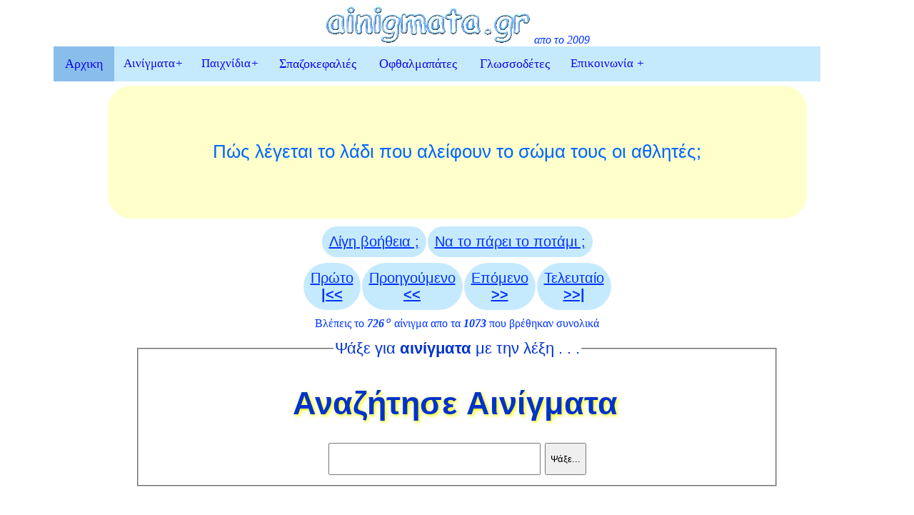

--- FILE ---
content_type: text/html; charset=UTF-8
request_url: https://www.ainigmata.gr/ainigmata.php?pageNum_ainigmata=725&totalRows_ainigmata=1073&ainigma=
body_size: 5049
content:
<!DOCTYPE html><html>
<head><!-- Google tag (gtag.js) -->
<script async src="https://www.googletagmanager.com/gtag/js?id=G-JWZ3CPDYHK"></script>
<script>
  window.dataLayer = window.dataLayer || [];
  function gtag(){dataLayer.push(arguments);}
  gtag('js', new Date());

  gtag('config', 'G-JWZ3CPDYHK');
</script>
<script async src="https://pagead2.googlesyndication.com/pagead/js/adsbygoogle.js?client=ca-pub-9940233665531260"
     crossorigin="anonymous"></script>
<link rel="apple-touch-icon" sizes="180x180" href="/apple-touch-icon.png">
<link rel="icon" type="image/png" sizes="32x32" href="/favicon-32x32.png">
<link rel="icon" type="image/png" sizes="16x16" href="/favicon-16x16.png">
<link rel="manifest" href="/site.webmanifest">
<style>
@charset "utf-8";
.sr-only {
  position: absolute;
  width: 1px;
  height: 1px;
  padding: 0;
  margin: -1px;
  overflow: hidden;
  clip: rect(0, 0, 0, 0);
  white-space: nowrap;
  border: 0;
}
.container {display: flex;flex-direction: row;}
.left-div {width: 100%;padding: 2px;}
.right-div {width: 100%;padding: 2px;}	
.topnav {width: 95%;}
body {margin-top: -15px;}
h1 {display:inline-block;vertical-align: middle;}
#image_spazo{display:inline-block;vertical-align: middle;}
.menuboxr:hover {background-color: #D1EFF8;}
*{box-sizing: border-box;}
#mfakos:hover{ -ms-transform: rotate(18deg); /* IE 9 */
    -webkit-transform: rotate(18deg); /* Safari 3-8 */
    transform: rotate(18deg);}
	#tabletsa{width:87%;}
	h1 {text-shadow: 2px 2px 5px yellow;}
	h2 {text-shadow: 2px 2px 5px yellow;}
	#show_answer{visibility: hidden;}
	#divL,#divR {width: 301px;height: 251px;}
	#if1 {width: 800px;height: 550px;}
.sendemail {
	font-family: Verdana, Geneva, sans-serif;
	font-size: 16px;
	color: #06C;
	font-weight: bold;
}
.basic {
	font-family: Verdana, Geneva, sans-serif;
	font-size: 1.4em;
	color: #03C;
	background-color: #FFF;
	margin: 0px;
	border:0;
	font-display: swap;
}
.basic2 {
	font-size: 1.2em;
	color: #03C;
	background-color: #FFF;
	margin: 0px;
	border:0;
    font-display: swap;
	}
.ainigma {
	font-family: Verdana, Geneva, sans-serif;
	font-size: 26px;
	font-style: normal;
	color: #06F;
	background-color: #FFC;
	-webkit-border-radius: 33px;
	-moz-border-radius: 33px;
	border-radius: 33px;
	font-display: swap;
	line-height: 1.6;
}
.ainigmaa {
	font-family: Verdana, Geneva, sans-serif;
	font-size: 26px;
	font-style: normal;
	color: #06F;
	background-color: #FFC;
	-webkit-border-radius: 33px;
	-moz-border-radius: 33px;
	border-radius: 33px;
font-display: swap;line-height: 1.6;}
.ainigma-pico {
	font-family: Verdana, Geneva, sans-serif;
	font-size: 12px;
	font-style: normal;
	color: #F00;font-display: swap;
}
.answer {
	font-size: 24px;
	background-image: url(images/bird_think.gif);
	color: #FFF;
	background-repeat: no-repeat;
	background-position: center;
    font-display: swap;}
.answer_happy {
	background-image: url(images/bird_happy.gif);
	color: #FFF;
	background-repeat: no-repeat;
	background-position: center;	
    font-display: swap;}
.answer_tsa {
	color: #03F;
	font-size: 24px;
	font-family: Verdana, Geneva, sans-serif;
	font-style: italic;
	background-image: url(images/bird.gif);
	text-decoration: blink;
	background-repeat: no-repeat;
	background-position: center;
    font-display: swap;}
.tsa {
	font-size: 22px;
	color: #140672;
	visibility: unvisible;
	font-weight: bold;
    font-display: swap;
	}
.tsatsa {
	position: relative;
	top: -20px;
}
.apaki {
	font-family: Verdana, Geneva, sans-serif;
	font-size: 14px;
	font-style: italic;
	color: #06F;
	font-weight: normal;
}
.apaki_answer {
	font-family: Verdana, Geneva, sans-serif;
	font-size: 14px;
	font-style: normal;
	color: #0CF;
	text-decoration: blink;
	visibility: unvisible;
}
.menutsa {
	font-size: 19px;
	color: #06F;
	background-color: #C6EAFD;
	font-family: "Times New Roman", Times, serif;
	border-top-style: dotted;font-display: swap;
	 }
.menutsa2 {
	font-size: 20px;
	color: #06F;
	background-color: #C6EAFD;
	font-family: Verdana, Geneva, sans-serif;
	-webkit-border-radius: 33px;
	-moz-border-radius: 33px;
	border-radius: 33px;
	margin: 6px;
	padding: 10px;
	height: 42px;font-display: swap;
	cursor: pointer; 
}
.menutsa_apalo {
	font-size: 16px;
	color: #03F;
	background-color: #FFF;
	font-family: Verdana, Geneva, sans-serif;
	-webkit-border-radius: 33px;
	-moz-border-radius: 33px;
	border-radius: 33px;
	margin: 3px;
	padding: 2px;
	font-weight: bold;font-display: swap;
}
.apaki_title {
	font-family: Verdana, Geneva, sans-serif;
	font-size: 16px;
	font-style: normal;
	color: #03F;
	font-weight: normal;
}
.glossodeths {
	font-family: Verdana, Geneva, sans-serif;
	font-size: 26px;
	font-style: normal;
	color: #03C;
	-webkit-border-radius: 33px;
    -moz-border-radius: 33px;
    border-radius: 33px;font-display: swap;
}
.visitorsonline {
	font-family: Verdana, Geneva, sans-serif;
	font-size: 12px;
	font-style: normal;
	color: #03C;
}
.tries {
	font-family: Verdana, Geneva, sans-serif;
	font-size: 16px;
	color: #30C;
	width: 130px;
	font-weight: normal;
}
.score {
	font-family: Verdana, Geneva, sans-serif;
	font-size: 24px;
	font-weight: bolder;
	color: #F00;
	border: 2px double #FF0;
	float: right;
}
.footer {
	font-family: Verdana, Geneva, sans-serif;
	font-size: 14px;
	font-style: italic;
	color: #06F;
	font-weight: normal;
}
.kremalaword {
	font-family: Verdana, Geneva, sans-serif;
	font-size: 32px;
	color: #C00;
	background-color: #FFF;
	font-weight: bold;
}
.ainigmakremalas {
	font-family: Verdana, Geneva, sans-serif;
	font-size: 20px;
	font-style: oblique;
	color: #06F;
	background-color: #FFC;
}
.grammata a {
	font-family: Verdana, Geneva, sans-serif;
	font-size: 30px;
	color: #03C;
	font-weight: bold;
	text-decoration: none;
}
#div1, #div2,#div-banner {
	font-size: 16px;
	color: #03F;
	font-family: Verdana, Geneva, sans-serif;
	-webkit-border-radius: 33px;
	-moz-border-radius: 33px;
	border-radius: 33px;
	margin: 16px;
	padding: 3px;
	font-weight: bold;
	display: inline-block;
}
#div2{background-color: #C6EAFD;}
#div1{background-color: #FCFCBF;border:2px dotted #1C0AF3}
#div-banner{padding: 13px;font-size: 22px;background-color: #FCFCBF;border:14px dotted #1C0AF3;height: 133px}
#br-menu{display:none;}
button.icon{background: none;border: none;font-size: 30px;cursor: pointer;color: navy;}
hr{border:2px dotted #1C0AF3}
/* Add a black background color to the top navigation */
 .topnav {
 background-color: #c6eafd;
 overflow: hidden;
 font-size: 18px;
}
/* Style the links inside the navigation bar */
.topnav a {
  float: left;
  display: block;
  color: #1009E7;
  text-align: center;
  padding: 14px 16px;
  text-decoration: none;
  font-size: 18px;
}
/* Add an active class to highlight the current page */
.active {
  background-color: #89BEEB;
  color: white;
}
/* Hide the link that should open and close the topnav on small screens */
.topnav .icon {
 display: none;
}

/* Dropdown container - needed to position the dropdown content */
.dropdown {
  float: left;
  overflow: hidden;
}

/* Style the dropdown button to fit inside the topnav */
.dropdown .dropbtn {
  font-size: 17px; 
  border: none;
  outline: none;
  color: #1009E7;
  padding: 14px 13px;
  background-color: inherit;
  font-family: inherit;
  margin: 0;
}

/* Style the dropdown content (hidden by default) */
.dropdown-content {
  display: none;
  position: absolute;
  background-color: #f9f9f9;
  min-width: 160px;
  box-shadow: 0px 8px 16px 0px rgba(0,0,0,0.2);
  z-index: 1;
}

/* Style the links inside the dropdown */
.dropdown-content a {
  float: none;
  color: #1009E7;
  padding: 12px 16px;
  text-decoration: none;
  display: block;
  text-align: left;
}
/* Add a dark background on topnav links and the dropdown button on hover */
.topnav a:hover, .dropdown:hover .dropbtn {
  background-color: #5BB0F8;
  color: brown;
}
/* Add a grey background to dropdown links on hover */
.dropdown-content a:hover {
  background-color: #ADCEDE;
  color: #1009E7;
}
/* Show the dropdown menu when the user moves the mouse over the dropdown button */
.dropdown:hover .dropdown-content {
  display: block;
}
/* When the screen is less than 600 pixels wide, hide all links, except for the first one ("Home"). Show the link that contains should open and close the topnav (.icon) */
@media only screen and (max-width: 768px) {
.container {flex-direction: column;}
.left-div {order: 1;}
.right-div {order: 2;}
.dropdown .dropbtn {font-size: 1.6em; }
.topnav a:not(:first-child), .dropdown .dropbtn { display: none; }
.topnav button.icon {float: right;display: block;}
.dropdown-content a {font-size:1.6em;}
.topnav a {font-size: 1.6em;}
/* The "responsive" class is added to the topnav with JavaScript when the user clicks on the icon. This class makes the topnav look good on small screens (display the links vertically instead of horizontally) */
#if1 {width:auto;height:auto;}
#br-menu{display: block;}
#tabletsa{width:99%;}
#div-desk{visibility: hidden;height: 10px;}  
.menutsa2 {	font-size: 16px;margin:2px;	padding:2px;}
.footer {font-size: 1.3em;width:auto;}
.kremalaword {font-size: 34px;}
.grammata {font-size: 32px;}
#kremasmenos {width: 70%;height: auto;}
.ainigmaa {font-size: 1.6em;}
.ainigma {font-size: 1.6em;}
.basic{font-size:1.3em;}
.basic2 {font-size: 1.2em;}
#iimage {max-width:100%;height:auto;}
#logo {width:200px; height:auto;}
#div1, #div2,h1 {font-size: 24px;}
.topnav.responsive {position: relative;}
.topnav.responsive button.icon {
	
  
  position: absolute;
  right: 0;
  top: 0;}
  .topnav.responsive a {
    float: none;
    display: block;
    text-align: left;
}
  .topnav.responsive .dropdown {float: none;}
  .topnav.responsive .dropdown-content {position: relative;}
  .topnav.responsive .dropdown .dropbtn {
    display: block;
    width: 100%;
    text-align: left;
  }
}
@media only screen and (max-width: 320px) {
	#div-desk{visibility: hidden;height: 10px;} 
	#tabletsa{width:99%;}
	#tableatsa{width:95%;}
	#logo {width:60%; height:auto;}
	#kremasmenos {width: 65%;height: auto;}
    .ainigmaa {font-size: 1.4em;}
    .ainigma {font-size: 1.4em;}
    .basic{font-size:1.1em;}
    .basic2 {font-size: 1em;}
    #iimage {max-width:100%;height:auto;}
    #logo {width:188pxx; height:auto;}
    #div1, #div2 {font-size: 1.4em;}
	.dropdown-content a {font-size:1.6em;}
	.topnav a {font-size: 1.6em;}
	}</style><link rel='canonical' href='https://www.ainigmata.gr/ainigmata.php?pageNum_ainigmata=725&totalRows_ainigmata=1073&ainigma='><meta name="viewport" content="width=device-width, initial-scale=1">
<meta http-equiv="Content-Type" content="text/html; charset=utf-8" />
<title>Αναζήτησε αινιγματα με απαντησεις | Πώς λέγεται το λάδι που αλείφουν το σώμα τους οι αθλητές;</title>
<meta name="title" content="αινιγματα με απαντησεις για καθε αινιγμα, Πώς λέγεται το λάδι που αλείφουν το σώμα τους οι αθλητές;">
<meta name="description" content="Αναζητησε δυσκολα αινιγματα. Βρες την λύση ενος  δυσκολου αινιγματος. μεγαλη συλλογη αινιγματων με την απαντηση τους, αινιγμα | Πώς λέγεται το λάδι που αλείφουν το σώμα τους οι αθλητές;">
<script src="SpryAssets/SpryEffects.js" type="text/javascript"></script>
<script type="text/javascript">
function jgcheck()
{var jgk=document.getElementById("jgk").value;
submitOK="true";
if (jgk.length<=2)  {
  alert("έβαλες λίγα γράμματα");
  submitOK="false"; }
if (submitOK=="false") { return false; }}
</script><script type="text/javascript">
function display_answer(){document.getElementById("show_answer").innerHTML="Σπορέλαιο" ;}
function display_help(){var txt="Σπορέλαιο";
var help;
var telitses="...";
var stringlength=txt.length;
if (stringlength<=5)
  {
  help=txt.slice(0,1);
  help1 = help.concat(telitses);
  document.getElementById("show_answer").innerHTML=help1;
  }
else
  {
  help=txt.slice(0,3);
  help1 = help.concat(telitses);
  document.getElementById("show_answer").innerHTML=help1;
  }
}
function MM_effectShake(targetElement){Spry.Effect.DoShake(targetElement);}
function MM_effectAppearFade(targetElement, duration, from, to, toggle){Spry.Effect.DoFade(targetElement, {duration: duration, from: from, to: to, toggle: toggle});}
</script>
</head>
<body text="#0033FF" link="#0033FF" vlink="#0033FF" alink="#0033FF">
<table width="90%" border="0" align="center">
    <tr><td>﻿<div align="center"><a href="https://www.ainigmata.gr/"><img src="images/ainigmata-gr-logo.gif" alt="αινιγματα" width="290" height="55" id="logo" title="Αινιγματα" border="0"/></a><em> απο το 2009</em></div>
<div class="topnav" id="myTopnav" align="center">
<a href="https://www.ainigmata.gr/" class="active" title="Αρχικη">Αρχικη</a>
  <div class="dropdown">
    <button class="dropbtn">Αινίγματα<i>+</i>
    </button>
    <div class="dropdown-content">
      <a href="https://www.ainigmata.gr/ainigmata.php?ainigma=" title="αναζήτησε αινίγματα">Αναζήτησε αινίγματα</a>
		<a href="https://www.ainigmata.gr/ainigmata-images.php" title="αινίγματα σε κάρτες">Αινίγματα σε κάρτες</a>
	  <a href="https://www.ainigmata.gr/print_ainigmata_start.php" title="εκτυπωσε">Εκτύπωσε αινίγματα</a>
	  <a href="https://www.ainigmata.gr/random_ainigma.php" title="Tυχαίο αίνιγμα">Τυχαίο Αίνιγμα</a>
  	  <a href="https://www.ainigmata.gr/10-ainigmata.php" title="10 αινίγματα">10 αινίγματα</a>
      <a href="https://www.ainigmata.gr/ainigmata_gia_paidia_paidika.php?ainigma=" title="αινίγματα για παιδιά">Για παιδιά</a>
	  <a href="https://www.ainigmata.gr/ainigmata_me_zwa.php" title="αινίγματα με ζωα">Αινίγματα με ζωα</a>
	  <a href="https://www.ainigmata.gr/asteia-ainigmata.php" title="αστεία αινίγματα">Αστεία</a>
	  <a href="https://www.ainigmata.gr/ponira-ainigmata.php" title="πονηρά αινίγματα">Πονηρά αινίγματα</a>
	  <a href="https://www.ainigmata.gr/ainigma_tou_ainstain.php" title="Tο αίνιγμα του Ainstain">Tο αίνιγμα του Αϊνστάιν</a>
    </div>
  </div> 
<div class="dropdown">
   <button class="dropbtn">Παιχνίδια<i>+</i>
    </button>
    <div class="dropdown-content">
	<a href="https://www.ainigmata.gr/kremala.php" title="Κρεμάλα με αινίγματα">Κρεμάλα</a>
	<a href="https://www.ainigmata.gr/match_ainigmata.php" title="αντιστοιχισε αινίγματα">Αντιστοίχισε</a>
	<a href="https://www.ainigmata.gr/game_smart_ainigma.php" title="Ανακατωσούρα με αινίγματα">Ανακατωσούρα</a>
	<a href="https://www.ainigmata.gr/find_the_answer.php" title="βρες την απάντηση στο αίνιγμα" >βρες την απάντηση</a>
	<a href="https://www.ainigmata.gr/crossword.php" title="Σταυρόλεξο με αινίγματα" >Σταυρόλεξο</a>
	<a href="https://www.ainigmata.gr/puzzles.php" title="Παζλ με αινίγματα">Παζλ</a>
  </div>
 </div>
  <a href="https://www.ainigmata.gr/spazokefalies.php" title="Σπαζοκεφαλιές">Σπαζοκεφαλιές</a>
  <a href="https://www.ainigmata.gr/illusions.php" title="Οφθαλμαπάτες" >Οφθαλμαπάτες</a>
  <a href="https://www.ainigmata.gr/glossodetes.php" title="Γλωσσοδέτες" >Γλωσσοδέτες</a>
  <div class="dropdown">
    <button class="dropbtn">Επικοινωνία 
      <i>+</i>
    </button>
    <div class="dropdown-content">
		<a href="https://www.ainigmata.gr/send_us_ainigma.php" title="στείλε email">στείλε email</a>
		<a href="https://www.ainigmata.gr/ainigmata_for_webmasters.php" title="αινιγματα στο Site ή Blog σου">στο Site ή Blog σου</a>
  </div></div>
  <button class="icon" onclick="myFunction()">&#9776;&nbsp;Menu</button>
</div>
<script>
function jgchecktop(){
var jgk=document.getElementById("jgktop").value;
submitOK="true";
if (jgk.length<=3) 
 {
  alert("έβαλες λίγα γράμματα");
  submitOK="false";
 }
if (submitOK=="false")
 {
 return false;
 }
}	
	
function myFunction() {
  var x = document.getElementById("myTopnav");
  if (x.className === "topnav") {
    x.className += " responsive";
  } else {
    x.className = "topnav";
  }
}</script></td></tr>    
    <tr><td align="center" valign="middle"><a id="stoxos"></a>
	  <table id="tabletsa" height="190" width="85%">
	  <tr><td  align="center"class='ainigma'> 
	            
            Πώς λέγεται το λάδι που αλείφουν το σώμα τους οι αθλητές;           <BR />
        <div align="center" class="tsa" id='show_answer'></div>
           
		  </td></tr></table>
      </td>
    </tr>
        <tr>
      <td align="center" valign="middle" >
	  <table width="70%" border="0" align="center">
  <tr>
    <td align="center">
	<table>
      <tr><td align="center" valign="middle" class="menutsa2">
      <a href="#stoxos" onClick="display_help();MM_effectShake('show_answer');MM_effectAppearFade('show_answer', 1000, 0, 100, true)">Λίγη βοήθεια ;</a>
        </td>
       <td align="center" valign="middle" class="menutsa2"><a href="#stoxos" onClick="display_answer();MM_effectShake('show_answer');MM_effectAppearFade('show_answer', 1000, 0, 100, true)" >Να το πάρει το ποτάμι ; </a>
	   </td></tr>
    </table>
	</td></tr>
<tr><td>
<table border="0" align="center">
  <tr>            <td align="center" valign="middle" class="menutsa2">	
                <a href="/ainigmata.php?pageNum_ainigmata=0&totalRows_ainigmata=1073&ainigma="> Πρώτο<br>
<strong>|&lt;&lt;</strong></a>
</td>                        <td align="center" valign="middle" class="menutsa2">
	<a href="/ainigmata.php?pageNum_ainigmata=724&totalRows_ainigmata=1073&ainigma="> Προηγούμενο<br>
<strong><&lt;</strong></a>
                </td>
                                    <td align="center" valign="middle" class="menutsa2">
<a href="/ainigmata.php?pageNum_ainigmata=726&totalRows_ainigmata=1073&ainigma=">Επόμενο<br>
<strong> &gt;&gt;</strong></a>
              </td>
                                    <td align="center" valign="middle" class="menutsa2">
			<a href="/ainigmata.php?pageNum_ainigmata=1072&totalRows_ainigmata=1073&ainigma=">Τελευταίο<br>
 <strong>&gt;&gt;|</strong></a>
              
            </td>          </tr>                 
        </table></td>
  </tr>
  <tr>
    <td align="center"> Βλέπεις το <em><strong>726</strong><sup> ο</sup></em> αίνιγμα  απο τα <em><strong>1073</strong></em> που βρέθηκαν συνολικά</td>
  </tr></table>
		</td></tr>
<tr align="center">
<td></td></tr><tr>
      <td align="center" class="basic">      
      <table width="80%" border="0" cellspacing="1" cellpadding="1" align="center">
  <tr>
   <td align="center" ><fieldset>
      <legend>Ψάξε για <strong>αινίγματα</strong> με την λέξη . . .</legend>
      <form action="ainigmata.php" method="get" onsubmit="return jgcheck()">
          <h1>Αναζήτησε Αινίγματα</h1>
            <span class="apaki"></span><br />
            <input style="height:45px" name="ainigma" type="text" id="jgk" size="35"/>
            <input style="height:45px" name="button" type="submit" id="button" value="Ψάξε..." />
          </form></fieldset></td>
  </tr>
</table>
     </td>
  </tr>
<tr align="center"><td>﻿<table width="98%" align="center" class="footer">
<tr><td height="90" align="center">&nbsp;</td>
</tr></table></td></tr> 
</table></body></html>

--- FILE ---
content_type: text/html; charset=utf-8
request_url: https://www.google.com/recaptcha/api2/aframe
body_size: 258
content:
<!DOCTYPE HTML><html><head><meta http-equiv="content-type" content="text/html; charset=UTF-8"></head><body><script nonce="dEzPbeoxX52iyk-sTGDH6w">/** Anti-fraud and anti-abuse applications only. See google.com/recaptcha */ try{var clients={'sodar':'https://pagead2.googlesyndication.com/pagead/sodar?'};window.addEventListener("message",function(a){try{if(a.source===window.parent){var b=JSON.parse(a.data);var c=clients[b['id']];if(c){var d=document.createElement('img');d.src=c+b['params']+'&rc='+(localStorage.getItem("rc::a")?sessionStorage.getItem("rc::b"):"");window.document.body.appendChild(d);sessionStorage.setItem("rc::e",parseInt(sessionStorage.getItem("rc::e")||0)+1);localStorage.setItem("rc::h",'1768839842124');}}}catch(b){}});window.parent.postMessage("_grecaptcha_ready", "*");}catch(b){}</script></body></html>

--- FILE ---
content_type: application/javascript
request_url: https://www.ainigmata.gr/SpryAssets/SpryEffects.js
body_size: 9685
content:
var Spry;if(!Spry)Spry={};Spry.forwards=1;Spry.backwards=2;if(!Spry.Effect)Spry.Effect={};Spry.Effect.Transitions={linearTransition:function(time,begin,change,duration){if(time>duration)return change+begin;return begin+(time/duration)*change;},sinusoidalTransition:function(time,begin,change,duration){if(time>duration)return change+begin;return begin+((-Math.cos((time/duration)*Math.PI)/2)+0.5)*change;},squareTransition:function(time,begin,change,duration){if(time>duration)return change+begin;return begin+Math.pow(time/duration,2)*change;},squarerootTransition:function(time,begin,change,duration){if(time>duration)return change+begin;return begin+Math.sqrt(time/duration)*change;},fifthTransition:function(time,begin,change,duration){if(time>duration)return change+begin;return begin+Math.sqrt((-Math.cos((time/duration)*Math.PI)/2)+0.5)*change;},circleTransition:function(time,begin,change,duration){if(time>duration)return change+begin;var pos=time/duration;return begin+Math.sqrt(1-Math.pow((pos-1),2))*change;},pulsateTransition:function(time,begin,change,duration){if(time>duration)return change+begin;return begin+(0.5+Math.sin(17*time/duration)/2)*change;},growSpecificTransition:function(time,begin,change,duration){if(time>duration)return change+begin;var pos=time/duration;return begin+(5*Math.pow(pos,3)-6.4*Math.pow(pos,2)+2*pos)*change;}};for(var trans in Spry.Effect.Transitions){Spry[trans]=Spry.Effect.Transitions[trans];}Spry.Effect.Registry=function(){this.effects=[];};Spry.Effect.Registry.prototype.getRegisteredEffect=function(element,options){var a={};a.element=Spry.Effect.getElement(element);a.options=options;for(var i=0;i<this.effects.length;i++)if(this.effectsAreTheSame(this.effects[i],a))return this.effects[i].effect;return false;};Spry.Effect.Registry.prototype.addEffect=function(effect,element,options){if(!this.getRegisteredEffect(element,options)){var len=this.effects.length;this.effects[len]={};var eff=this.effects[len];eff.effect=effect;eff.element=Spry.Effect.getElement(element);eff.options=options;}};Spry.Effect.Registry.prototype.effectsAreTheSame=function(effectA,effectB){if(effectA.element!=effectB.element)return false;var compare=Spry.Effect.Utils.optionsAreIdentical(effectA.options,effectB.options);if(compare){if(typeof effectB.options.setup=='function')effectA.options.setup=effectB.options.setup;if(typeof effectB.options.finish=='function')effectA.options.finish=effectB.options.finish;}return compare;};var SpryRegistry=new Spry.Effect.Registry;if(!Spry.Effect.Utils)Spry.Effect.Utils={};Spry.Effect.Utils.showError=function(msg){alert('Spry.Effect ERR: '+msg);};Spry.Effect.Utils.showInitError=function(effect){Spry.Effect.Utils.showError('The '+effect+' class can\'t be accessed as a static function anymore. '+"\n"+'Please read Spry Effects migration documentation.');return false;};Spry.Effect.Utils.Position=function(){this.x=0;this.y=0;this.units="px";};Spry.Effect.Utils.Rectangle=function(){this.width=0;this.height=0;this.units="px";};Spry.Effect.Utils.intToHex=function(integerNum){var result=integerNum.toString(16);if(result.length==1)result="0"+result;return result;};Spry.Effect.Utils.hexToInt=function(hexStr){return parseInt(hexStr,16);};Spry.Effect.Utils.rgb=function(redInt,greenInt,blueInt){var intToHex=Spry.Effect.Utils.intToHex;var redHex=intToHex(redInt);var greenHex=intToHex(greenInt);var blueHex=intToHex(blueInt);compositeColorHex=redHex.concat(greenHex,blueHex).toUpperCase();compositeColorHex='#'+compositeColorHex;return compositeColorHex;};Spry.Effect.Utils.longColorVersion=function(color){if(color.match(/^#[0-9a-f]{3}$/i)){var tmp=color.split('');var color='#';for(var i=1;i<tmp.length;i++){color+=tmp[i]+''+tmp[i];}}return color;};Spry.Effect.Utils.camelize=function(stringToCamelize){if(stringToCamelize.indexOf('-')==-1){return stringToCamelize;}var oStringList=stringToCamelize.split('-');var isFirstEntry=true;var camelizedString='';for(var i=0;i<oStringList.length;i++){if(oStringList[i].length>0){if(isFirstEntry){camelizedString=oStringList[i];isFirstEntry=false;}else{var s=oStringList[i];camelizedString+=s.charAt(0).toUpperCase()+s.substring(1);}}}return camelizedString;};Spry.Effect.Utils.isPercentValue=function(value){var result=false;if(typeof value=='string'&&value.length>0&&value.lastIndexOf("%")>0)result=true;return result;};Spry.Effect.Utils.getPercentValue=function(value){var result=0;try{result=Number(value.substring(0,value.lastIndexOf("%")));}catch(e){Spry.Effect.Utils.showError('Spry.Effect.Utils.getPercentValue: '+e);}return result;};Spry.Effect.Utils.getPixelValue=function(value){var result=0;if(typeof value=='number')return value;var unitIndex=value.lastIndexOf("px");if(unitIndex==-1)unitIndex=value.length;try{result=parseInt(value.substring(0,unitIndex),10);}catch(e){}return result;};Spry.Effect.Utils.getFirstChildElement=function(node){if(node){var childCurr=node.firstChild;while(childCurr){if(childCurr.nodeType==1)return childCurr;childCurr=childCurr.nextSibling;}}return null;};Spry.Effect.Utils.fetchChildImages=function(startEltIn,targetImagesOut){if(!startEltIn||startEltIn.nodeType!=1||!targetImagesOut)return;if(startEltIn.hasChildNodes()){var childImages=startEltIn.getElementsByTagName('img');var imageCnt=childImages.length;for(var i=0;i<imageCnt;i++){var imgCurr=childImages[i];var dimensionsCurr=Spry.Effect.getDimensions(imgCurr);targetImagesOut.push([imgCurr,dimensionsCurr.width,dimensionsCurr.height]);}}};Spry.Effect.Utils.optionsAreIdentical=function(optionsA,optionsB){if(optionsA==null&&optionsB==null)return true;if(optionsA!=null&&optionsB!=null){var objectCountA=0;var objectCountB=0;for(var propA in optionsA)objectCountA++;for(var propB in optionsB)objectCountB++;if(objectCountA!=objectCountB)return false;for(var prop in optionsA){var typeA=typeof optionsA[prop];var typeB=typeof optionsB[prop];if(typeA!=typeB||(typeA!='undefined'&&optionsA[prop]!=optionsB[prop]))return false;}return true;}return false;};Spry.Effect.Utils.DoEffect=function(effectName,element,options){if(!options)var options={};options.name=effectName;var ef=SpryRegistry.getRegisteredEffect(element,options);if(!ef){ef=new Spry.Effect[effectName](element,options);SpryRegistry.addEffect(ef,element,options);}ef.start();return true;};if(!Spry.Utils)Spry.Utils={};Spry.Utils.Notifier=function(){this.observers=[];this.suppressNotifications=0;};Spry.Utils.Notifier.prototype.addObserver=function(observer){if(!observer)return;var len=this.observers.length;for(var i=0;i<len;i++)if(this.observers[i]==observer)return;this.observers[len]=observer;};Spry.Utils.Notifier.prototype.removeObserver=function(observer){if(!observer)return;for(var i=0;i<this.observers.length;i++){if(this.observers[i]==observer){this.observers.splice(i,1);break;}}};Spry.Utils.Notifier.prototype.notifyObservers=function(methodName,data){if(!methodName)return;if(!this.suppressNotifications){var len=this.observers.length;for(var i=0;i<len;i++){var obs=this.observers[i];if(obs){if(typeof obs=="function")obs(methodName,this,data);else if(obs[methodName])obs[methodName](this,data);}}}};Spry.Utils.Notifier.prototype.enableNotifications=function(){if(--this.suppressNotifications<0){this.suppressNotifications=0;Spry.Effect.Utils.showError("Unbalanced enableNotifications() call!\n");}};Spry.Utils.Notifier.prototype.disableNotifications=function(){++this.suppressNotifications;};Spry.Effect.getElement=function(ele){var element=ele;if(typeof ele=="string")element=document.getElementById(ele);if(element==null)Spry.Effect.Utils.showError('Element "'+ele+'" not found.');return element;};Spry.Effect.getStyleProp=function(element,prop){var value;var camelized=Spry.Effect.Utils.camelize(prop);try{if(element.style)value=element.style[camelized];if(!value){if(document.defaultView&&document.defaultView.getComputedStyle){var css=document.defaultView.getComputedStyle(element,null);value=css?css.getPropertyValue(prop):null;}else if(element.currentStyle){value=element.currentStyle[camelized];}}}catch(e){Spry.Effect.Utils.showError('Spry.Effect.getStyleProp: '+e);}return value=='auto'?null:value;};Spry.Effect.setStyleProp=function(element,prop,value){try{element.style[Spry.Effect.Utils.camelize(prop)]=value;}catch(e){Spry.Effect.Utils.showError('Spry.Effect.setStyleProp: '+e);}};Spry.Effect.getStylePropRegardlessOfDisplayState=function(element,prop,displayElement){var refElement=displayElement?displayElement:element;var displayOrig=Spry.Effect.getStyleProp(refElement,'display');var visibilityOrig=Spry.Effect.getStyleProp(refElement,'visibility');if(displayOrig=='none'){Spry.Effect.setStyleProp(refElement,'visibility','hidden');Spry.Effect.setStyleProp(refElement,'display','block');if(window.opera)refElement.focus();}var styleProp=Spry.Effect.getStyleProp(element,prop);if(displayOrig=='none'){Spry.Effect.setStyleProp(refElement,'display','none');Spry.Effect.setStyleProp(refElement,'visibility',visibilityOrig);}return styleProp;};Spry.Effect.makePositioned=function(element){var pos=Spry.Effect.getStyleProp(element,'position');if(!pos||pos=='static'){element.style.position='relative';if(window.opera){element.style.top=0;element.style.left=0;}}};Spry.Effect.isInvisible=function(element){var propDisplay=Spry.Effect.getStyleProp(element,'display');if(propDisplay&&propDisplay.toLowerCase()=='none')return true;var propVisible=Spry.Effect.getStyleProp(element,'visibility');if(propVisible&&propVisible.toLowerCase()=='hidden')return true;return false;};Spry.Effect.enforceVisible=function(element){var propDisplay=Spry.Effect.getStyleProp(element,'display');if(propDisplay&&propDisplay.toLowerCase()=='none')Spry.Effect.setStyleProp(element,'display','block');var propVisible=Spry.Effect.getStyleProp(element,'visibility');if(propVisible&&propVisible.toLowerCase()=='hidden')Spry.Effect.setStyleProp(element,'visibility','visible');};Spry.Effect.makeClipping=function(element){var overflow=Spry.Effect.getStyleProp(element,'overflow');if(!overflow||(overflow.toLowerCase()!='hidden'&&overflow.toLowerCase()!='scroll')){var heightCache=0;var needsCache=/MSIE 7.0/.test(navigator.userAgent)&&/Windows NT/.test(navigator.userAgent);if(needsCache)heightCache=Spry.Effect.getDimensionsRegardlessOfDisplayState(element).height;Spry.Effect.setStyleProp(element,'overflow','hidden');if(needsCache)Spry.Effect.setStyleProp(element,'height',heightCache+'px');}};Spry.Effect.cleanWhitespace=function(element){var childCountInit=element.childNodes.length;for(var i=childCountInit-1;i>=0;i--){var node=element.childNodes[i];if(node.nodeType==3&&!/\S/.test(node.nodeValue))try{element.removeChild(node);}catch(e){Spry.Effect.Utils.showError('Spry.Effect.cleanWhitespace: '+e);}}};Spry.Effect.getComputedStyle=function(element){return/MSIE/.test(navigator.userAgent)?element.currentStyle:document.defaultView.getComputedStyle(element,null);};Spry.Effect.getDimensions=function(element){var dimensions=new Spry.Effect.Utils.Rectangle;var computedStyle=null;if(element.style.width&&/px/i.test(element.style.width))dimensions.width=parseInt(element.style.width,10);else{computedStyle=Spry.Effect.getComputedStyle(element);var tryComputedStyle=computedStyle&&computedStyle.width&&/px/i.test(computedStyle.width);if(tryComputedStyle)dimensions.width=parseInt(computedStyle.width,10);if(!tryComputedStyle||dimensions.width==0)dimensions.width=element.offsetWidth;}if(element.style.height&&/px/i.test(element.style.height))dimensions.height=parseInt(element.style.height,10);else{if(!computedStyle)computedStyle=Spry.Effect.getComputedStyle(element);var tryComputedStyle=computedStyle&&computedStyle.height&&/px/i.test(computedStyle.height);if(tryComputedStyle)dimensions.height=parseInt(computedStyle.height,10);if(!tryComputedStyle||dimensions.height==0)dimensions.height=element.offsetHeight;}return dimensions;};Spry.Effect.getDimensionsRegardlessOfDisplayState=function(element,displayElement){var refElement=displayElement?displayElement:element;var displayOrig=Spry.Effect.getStyleProp(refElement,'display');var visibilityOrig=Spry.Effect.getStyleProp(refElement,'visibility');if(displayOrig=='none'){Spry.Effect.setStyleProp(refElement,'visibility','hidden');Spry.Effect.setStyleProp(refElement,'display','block');if(window.opera)refElement.focus();}var dimensions=Spry.Effect.getDimensions(element);if(displayOrig=='none'){Spry.Effect.setStyleProp(refElement,'display','none');Spry.Effect.setStyleProp(refElement,'visibility',visibilityOrig);}return dimensions;};Spry.Effect.getOpacity=function(element){var o=Spry.Effect.getStyleProp(element,"opacity");if(typeof o=='undefined'||o==null)o=1.0;return o;};Spry.Effect.getBgColor=function(ele){return Spry.Effect.getStyleProp(ele,"background-color");};Spry.Effect.intPropStyle=function(e,prop){var i=parseInt(Spry.Effect.getStyleProp(e,prop),10);if(isNaN(i))return 0;return i;};Spry.Effect.getPosition=function(element){var position=new Spry.Effect.Utils.Position;var computedStyle=null;if(element.style.left&&/px/i.test(element.style.left))position.x=parseInt(element.style.left,10);else{computedStyle=Spry.Effect.getComputedStyle(element);var tryComputedStyle=computedStyle&&computedStyle.left&&/px/i.test(computedStyle.left);if(tryComputedStyle)position.x=parseInt(computedStyle.left,10);if(!tryComputedStyle||position.x==0)position.x=element.offsetLeft;}if(element.style.top&&/px/i.test(element.style.top))position.y=parseInt(element.style.top,10);else{if(!computedStyle)computedStyle=Spry.Effect.getComputedStyle(element);var tryComputedStyle=computedStyle&&computedStyle.top&&/px/i.test(computedStyle.top);if(tryComputedStyle)position.y=parseInt(computedStyle.top,10);if(!tryComputedStyle||position.y==0)position.y=element.offsetTop;}return position;};Spry.Effect.getOffsetPosition=Spry.Effect.getPosition;Spry.Effect.Animator=function(options){Spry.Utils.Notifier.call(this);this.name='Animator';this.element=null;this.startMilliseconds=0;this.repeat='none';this.isRunning=false;this.timer=null;this.cancelRemaining=0;if(!options)var options={};if(options.toggle)this.direction=false;else
this.direction=Spry.forwards;var self=this;if(options.setup!=null)this.addObserver({onPreEffect:function(){try{self.options.setup(self.element,self);}catch(e){Spry.Effect.Utils.showError('Spry.Effect.Animator.prototype.start: setup callback: '+e);}}});if(options.finish!=null)this.addObserver({onPostEffect:function(){try{self.options.finish(self.element,self);}catch(e){Spry.Effect.Utils.showError('Spry.Effect.Animator.prototype.stop: finish callback: '+e);}}});this.options={duration:1000,toggle:false,transition:Spry.linearTransition,interval:16};this.setOptions(options);if(options.transition)this.setTransition(options.transition);if(options.fps)this.setFps(options.fps);};Spry.Effect.Animator.prototype=new Spry.Utils.Notifier();Spry.Effect.Animator.prototype.constructor=Spry.Utils.Animator;Spry.Effect.Animator.prototype.notStaticAnimator=true;Spry.Effect.Animator.prototype.setOptions=function(options){if(!options)return;for(var prop in options)this.options[prop]=options[prop];};Spry.Effect.Animator.prototype.setTransition=function(transition){if(typeof transition=='number'||transition=="1"||transition=="2")switch(parseInt(transition,10)){case 1:transition=Spry.linearTransition;break;case 2:transition=Spry.sinusoidalTransition;break;default:Spry.Effect.Utils.showError('unknown transition');}else if(typeof transition=='string'){if(typeof window[transition]=='function')transition=window[transition];else if(typeof Spry[transition]=='function')transition=Spry[transition];else
Spry.Effect.Utils.showError('unknown transition');}this.options.transition=transition;if(typeof this.effectsArray!='undefined'){var l=this.effectsArray.length;for(var i=0;i<l;i++)this.effectsArray[i].effect.setTransition(transition);}};Spry.Effect.Animator.prototype.setDuration=function(duration){this.options.duration=duration;if(typeof this.effectsArray!='undefined'){var l=this.effectsArray.length;for(var i=0;i<l;i++){this.effectsArray[i].effect.setDuration(duration);}}};Spry.Effect.Animator.prototype.setFps=function(fps){this.options.interval=parseInt(1000/fps,10);this.options.fps=fps;if(typeof this.effectsArray!='undefined'){var l=this.effectsArray.length;for(var i=0;i<l;i++){this.effectsArray[i].effect.setFps(fps);}}};Spry.Effect.Animator.prototype.start=function(withoutTimer){if(!this.element)return;if(arguments.length==0)withoutTimer=false;if(this.isRunning)this.cancel();this.prepareStart();var currDate=new Date();this.startMilliseconds=currDate.getTime();if(this.element.id)this.element=document.getElementById(this.element.id);if(this.cancelRemaining!=0&&this.options.toggle){if(this.cancelRemaining<1&&typeof this.options.transition=='function'){var startTime=0;var stopTime=this.options.duration;var start=0;var stop=1;var emergency=0;this.cancelRemaining=Math.round(this.cancelRemaining*1000)/1000;var found=false;var middle=0;while(!found){if(emergency++>this.options.duration)break;var half=startTime+((stopTime-startTime)/2);middle=Math.round(this.options.transition(half,1,-1,this.options.duration)*1000)/1000;if(middle==this.cancelRemaining){this.startMilliseconds-=half;found=true;}if(middle<this.cancelRemaining){stopTime=half;stop=middle;}else{startTime=half;start=middle;}}}this.cancelRemaining=0;}this.notifyObservers('onPreEffect',this);if(withoutTimer==false){var self=this;this.timer=setInterval(function(){self.drawEffect();},this.options.interval);}this.isRunning=true;};Spry.Effect.Animator.prototype.stopFlagReset=function(){if(this.timer){clearInterval(this.timer);this.timer=null;}this.startMilliseconds=0;};Spry.Effect.Animator.prototype.stop=function(){this.stopFlagReset();this.notifyObservers('onPostEffect',this);this.isRunning=false;};Spry.Effect.Animator.prototype.cancel=function(){var elapsed=this.getElapsedMilliseconds();if(this.startMilliseconds>0&&elapsed<this.options.duration)this.cancelRemaining=this.options.transition(elapsed,0,1,this.options.duration);this.stopFlagReset();this.notifyObservers('onCancel',this);this.isRunning=false;};Spry.Effect.Animator.prototype.drawEffect=function(){var isRunning=true;this.notifyObservers('onStep',this);var timeElapsed=this.getElapsedMilliseconds();if(typeof this.options.transition!='function'){Spry.Effect.Utils.showError('unknown transition');return;}this.animate();if(timeElapsed>this.options.duration){isRunning=false;this.stop();}return isRunning;};Spry.Effect.Animator.prototype.getElapsedMilliseconds=function(){if(this.startMilliseconds>0){var currDate=new Date();return(currDate.getTime()-this.startMilliseconds);}return 0;};Spry.Effect.Animator.prototype.doToggle=function(){if(!this.direction){this.direction=Spry.forwards;return;}if(this.options.toggle==true){if(this.direction==Spry.forwards){this.direction=Spry.backwards;this.notifyObservers('onToggle',this);}else if(this.direction==Spry.backwards){this.direction=Spry.forwards;}}};Spry.Effect.Animator.prototype.prepareStart=function(){if(this.options&&this.options.toggle)this.doToggle();};Spry.Effect.Animator.prototype.animate=function(){};Spry.Effect.Animator.prototype.onStep=function(el){if(el!=this)this.notifyObservers('onStep',this);};Spry.Effect.Move=function(element,fromPos,toPos,options){this.dynamicFromPos=false;if(arguments.length==3){options=toPos;toPos=fromPos;fromPos=Spry.Effect.getPosition(element);this.dynamicFromPos=true;}Spry.Effect.Animator.call(this,options);this.name='Move';this.element=Spry.Effect.getElement(element);if(!this.element)return;if(fromPos.units!=toPos.units)Spry.Effect.Utils.showError('Spry.Effect.Move: Conflicting units ('+fromPos.units+', '+toPos.units+')');this.units=fromPos.units;this.startX=Number(fromPos.x);this.stopX=Number(toPos.x);this.startY=Number(fromPos.y);this.stopY=Number(toPos.y);};Spry.Effect.Move.prototype=new Spry.Effect.Animator();Spry.Effect.Move.prototype.constructor=Spry.Effect.Move;Spry.Effect.Move.prototype.animate=function(){var left=0;var top=0;var floor=Math.floor;var elapsed=this.getElapsedMilliseconds();if(this.direction==Spry.forwards){left=floor(this.options.transition(elapsed,this.startX,this.stopX-this.startX,this.options.duration));top=floor(this.options.transition(elapsed,this.startY,this.stopY-this.startY,this.options.duration));}else if(this.direction==Spry.backwards){left=floor(this.options.transition(elapsed,this.stopX,this.startX-this.stopX,this.options.duration));top=floor(this.options.transition(elapsed,this.stopY,this.startY-this.stopY,this.options.duration));}this.element.style.left=left+this.units;this.element.style.top=top+this.units;};Spry.Effect.Move.prototype.prepareStart=function(){if(this.options&&this.options.toggle)this.doToggle();if(this.dynamicFromPos==true){var fromPos=Spry.Effect.getPosition(this.element);this.startX=fromPos.x;this.startY=fromPos.y;this.rangeMoveX=this.startX-this.stopX;this.rangeMoveY=this.startY-this.stopY;}};Spry.Effect.Size=function(element,fromRect,toRect,options){this.dynamicFromRect=false;if(arguments.length==3){options=toRect;toRect=fromRect;fromRect=Spry.Effect.getDimensionsRegardlessOfDisplayState(element);this.dynamicFromRect=true;}Spry.Effect.Animator.call(this,options);this.name='Size';this.element=Spry.Effect.getElement(element);if(!this.element)return;element=this.element;if(fromRect.units!=toRect.units){Spry.Effect.Utils.showError('Spry.Effect.Size: Conflicting units ('+fromRect.units+', '+toRect.units+')');return false;}this.units=fromRect.units;var originalRect=Spry.Effect.getDimensionsRegardlessOfDisplayState(element);this.originalWidth=originalRect.width;this.originalHeight=originalRect.height;this.startWidth=fromRect.width;this.startHeight=fromRect.height;this.stopWidth=toRect.width;this.stopHeight=toRect.height;this.childImages=new Array();if(this.options.useCSSBox){Spry.Effect.makePositioned(this.element);var intProp=Spry.Effect.intPropStyle;this.startFromBorder_top=intProp(element,'border-top-width');this.startFromBorder_bottom=intProp(element,'border-bottom-width');this.startFromBorder_left=intProp(element,'border-left-width');this.startFromBorder_right=intProp(element,'border-right-width');this.startFromPadding_top=intProp(element,'padding-top');this.startFromPadding_bottom=intProp(element,'padding-bottom');this.startFromPadding_left=intProp(element,'padding-left');this.startFromPadding_right=intProp(element,'padding-right');this.startFromMargin_top=intProp(element,'margin-top');this.startFromMargin_bottom=intProp(element,'margin-bottom');this.startFromMargin_right=intProp(element,'margin-right');this.startFromMargin_left=intProp(element,'margin-left');this.startLeft=intProp(element,'left');this.startTop=intProp(element,'top');}if(this.options.scaleContent)Spry.Effect.Utils.fetchChildImages(element,this.childImages);this.fontFactor=1.0;var fontSize=Spry.Effect.getStyleProp(this.element,'font-size');if(fontSize&&/em\s*$/.test(fontSize))this.fontFactor=parseFloat(fontSize);var isPercent=Spry.Effect.Utils.isPercentValue;if(isPercent(this.startWidth)){var startWidthPercent=Spry.Effect.Utils.getPercentValue(this.startWidth);this.startWidth=originalRect.width*(startWidthPercent/100);}if(isPercent(this.startHeight)){var startHeightPercent=Spry.Effect.Utils.getPercentValue(this.startHeight);this.startHeight=originalRect.height*(startHeightPercent/100);}if(isPercent(this.stopWidth)){var stopWidthPercent=Spry.Effect.Utils.getPercentValue(this.stopWidth);this.stopWidth=originalRect.width*(stopWidthPercent/100);}if(isPercent(this.stopHeight)){var stopHeightPercent=Spry.Effect.Utils.getPercentValue(this.stopHeight);this.stopHeight=originalRect.height*(stopHeightPercent/100);}this.enforceVisible=Spry.Effect.isInvisible(this.element);};Spry.Effect.Size.prototype=new Spry.Effect.Animator();Spry.Effect.Size.prototype.constructor=Spry.Effect.Size;Spry.Effect.Size.prototype.animate=function(){var width=0;var height=0;var fontSize=0;var direction=0;var floor=Math.floor;var elapsed=this.getElapsedMilliseconds();if(this.direction==Spry.forwards){width=floor(this.options.transition(elapsed,this.startWidth,this.stopWidth-this.startWidth,this.options.duration));height=floor(this.options.transition(elapsed,this.startHeight,this.stopHeight-this.startHeight,this.options.duration));direction=1;}else if(this.direction==Spry.backwards){width=floor(this.options.transition(elapsed,this.stopWidth,this.startWidth-this.stopWidth,this.options.duration));height=floor(this.options.transition(elapsed,this.stopHeight,this.startHeight-this.stopHeight,this.options.duration));direction=-1;}var propFactor=width/this.originalWidth;fontSize=this.fontFactor*propFactor;var elStyle=this.element.style;if(width<0)width=0;if(height<0)height=0;elStyle.width=width+this.units;elStyle.height=height+this.units;if(typeof this.options.useCSSBox!='undefined'&&this.options.useCSSBox==true){var intProp=Spry.Effect.intPropStyle;var origTop=intProp(this.element,'top');var origLeft=intProp(this.element,'left');var origMarginTop=intProp(this.element,'margin-top');var origMarginLeft=intProp(this.element,'margin-left');var widthFactor=propFactor;var heightFactor=height/this.originalHeight;var border_top=floor(this.startFromBorder_top*heightFactor);var border_bottom=floor(this.startFromBorder_bottom*heightFactor);var border_left=floor(this.startFromBorder_left*widthFactor);var border_right=floor(this.startFromBorder_right*widthFactor);var padding_top=floor(this.startFromPadding_top*heightFactor);var padding_bottom=floor(this.startFromPadding_bottom*heightFactor);var padding_left=floor(this.startFromPadding_left*widthFactor);var padding_right=floor(this.startFromPadding_right*widthFactor);var margin_top=floor(this.startFromMargin_top*heightFactor);var margin_bottom=floor(this.startFromMargin_bottom*heightFactor);var margin_right=floor(this.startFromMargin_right*widthFactor);var margin_left=floor(this.startFromMargin_left*widthFactor);elStyle.borderTopWidth=border_top+this.units;elStyle.borderBottomWidth=border_bottom+this.units;elStyle.borderLeftWidth=border_left+this.units;elStyle.borderRightWidth=border_right+this.units;elStyle.paddingTop=padding_top+this.units;elStyle.paddingBottom=padding_bottom+this.units;elStyle.paddingLeft=padding_left+this.units;elStyle.paddingRight=padding_right+this.units;elStyle.marginTop=margin_top+this.units;elStyle.marginBottom=margin_bottom+this.units;elStyle.marginLeft=margin_left+this.units;elStyle.marginRight=margin_right+this.units;elStyle.left=floor(origLeft+origMarginLeft-margin_left)+this.units;elStyle.top=floor(origTop+origMarginTop-margin_top)+this.units;}if(this.options.scaleContent){for(var i=0;i<this.childImages.length;i++){this.childImages[i][0].style.width=propFactor*this.childImages[i][1]+this.units;this.childImages[i][0].style.height=propFactor*this.childImages[i][2]+this.units;}this.element.style.fontSize=fontSize+'em';}if(this.enforceVisible){Spry.Effect.enforceVisible(this.element);this.enforceVisible=false;}};Spry.Effect.Size.prototype.prepareStart=function(){if(this.options&&this.options.toggle)this.doToggle();if(this.dynamicFromRect==true){var fromRect=Spry.Effect.getDimensions(this.element);this.startWidth=fromRect.width;this.startHeight=fromRect.height;this.widthRange=this.startWidth-this.stopWidth;this.heightRange=this.startHeight-this.stopHeight;}};Spry.Effect.Opacity=function(element,startOpacity,stopOpacity,options){this.dynamicStartOpacity=false;if(arguments.length==3){options=stopOpacity;stopOpacity=startOpacity;startOpacity=Spry.Effect.getOpacity(element);this.dynamicStartOpacity=true;}Spry.Effect.Animator.call(this,options);this.name='Opacity';this.element=Spry.Effect.getElement(element);if(!this.element)return;if(/MSIE/.test(navigator.userAgent)&&(!this.element.hasLayout))Spry.Effect.setStyleProp(this.element,'zoom','1');this.startOpacity=startOpacity;this.stopOpacity=stopOpacity;this.enforceVisible=Spry.Effect.isInvisible(this.element);};Spry.Effect.Opacity.prototype=new Spry.Effect.Animator();Spry.Effect.Opacity.prototype.constructor=Spry.Effect.Opacity;Spry.Effect.Opacity.prototype.animate=function(){var opacity=0;var elapsed=this.getElapsedMilliseconds();if(this.direction==Spry.forwards)opacity=this.options.transition(elapsed,this.startOpacity,this.stopOpacity-this.startOpacity,this.options.duration);else if(this.direction==Spry.backwards)opacity=this.options.transition(elapsed,this.stopOpacity,this.startOpacity-this.stopOpacity,this.options.duration);if(opacity<0)opacity=0;if(/MSIE/.test(navigator.userAgent)){var tmpval=Spry.Effect.getStyleProp(this.element,'filter');if(tmpval){tmpval=tmpval.replace(/alpha\(opacity=[0-9]{1,3}\)/g,'');}this.element.style.filter=tmpval+"alpha(opacity="+Math.floor(opacity*100)+")";}else
this.element.style.opacity=opacity;if(this.enforceVisible){Spry.Effect.enforceVisible(this.element);this.enforceVisible=false;}};Spry.Effect.Opacity.prototype.prepareStart=function(){if(this.options&&this.options.toggle)this.doToggle();if(this.dynamicStartOpacity==true){this.startOpacity=Spry.Effect.getOpacity(this.element);this.opacityRange=this.startOpacity-this.stopOpacity;}};Spry.Effect.Color=function(element,startColor,stopColor,options){this.dynamicStartColor=false;if(arguments.length==3){options=stopColor;stopColor=startColor;startColor=Spry.Effect.getBgColor(element);this.dynamicStartColor=true;}Spry.Effect.Animator.call(this,options);this.name='Color';this.element=Spry.Effect.getElement(element);if(!this.element)return;this.startColor=startColor;this.stopColor=stopColor;this.startRedColor=Spry.Effect.Utils.hexToInt(startColor.substr(1,2));this.startGreenColor=Spry.Effect.Utils.hexToInt(startColor.substr(3,2));this.startBlueColor=Spry.Effect.Utils.hexToInt(startColor.substr(5,2));this.stopRedColor=Spry.Effect.Utils.hexToInt(stopColor.substr(1,2));this.stopGreenColor=Spry.Effect.Utils.hexToInt(stopColor.substr(3,2));this.stopBlueColor=Spry.Effect.Utils.hexToInt(stopColor.substr(5,2));};Spry.Effect.Color.prototype=new Spry.Effect.Animator();Spry.Effect.Color.prototype.constructor=Spry.Effect.Color;Spry.Effect.Color.prototype.animate=function(){var redColor=0;var greenColor=0;var blueColor=0;var floor=Math.floor;var elapsed=this.getElapsedMilliseconds();if(this.direction==Spry.forwards){redColor=floor(this.options.transition(elapsed,this.startRedColor,this.stopRedColor-this.startRedColor,this.options.duration));greenColor=floor(this.options.transition(elapsed,this.startGreenColor,this.stopGreenColor-this.startGreenColor,this.options.duration));blueColor=floor(this.options.transition(elapsed,this.startBlueColor,this.stopBlueColor-this.startBlueColor,this.options.duration));}else if(this.direction==Spry.backwards){redColor=floor(this.options.transition(elapsed,this.stopRedColor,this.startRedColor-this.stopRedColor,this.options.duration));greenColor=floor(this.options.transition(elapsed,this.stopGreenColor,this.startGreenColor-this.stopGreenColor,this.options.duration));blueColor=floor(this.options.transition(elapsed,this.stopBlueColor,this.startBlueColor-this.stopBlueColor,this.options.duration));}this.element.style.backgroundColor=Spry.Effect.Utils.rgb(redColor,greenColor,blueColor);};Spry.Effect.Color.prototype.prepareStart=function(){if(this.options&&this.options.toggle)this.doToggle();if(this.dynamicStartColor==true){this.startColor=Spry.Effect.getBgColor(element);this.startRedColor=Spry.Effect.Utils.hexToInt(startColor.substr(1,2));this.startGreenColor=Spry.Effect.Utils.hexToInt(startColor.substr(3,2));this.startBlueColor=Spry.Effect.Utils.hexToInt(startColor.substr(5,2));this.redColorRange=this.startRedColor-this.stopRedColor;this.greenColorRange=this.startGreenColor-this.stopGreenColor;this.blueColorRange=this.startBlueColor-this.stopBlueColor;}};Spry.Effect.Cluster=function(options){Spry.Effect.Animator.call(this,options);this.name='Cluster';this.effectsArray=new Array();this.currIdx=-1;var _ClusteredEffect=function(effect,kind){this.effect=effect;this.kind=kind;this.isRunning=false;};this.ClusteredEffect=_ClusteredEffect;};Spry.Effect.Cluster.prototype=new Spry.Effect.Animator();Spry.Effect.Cluster.prototype.constructor=Spry.Effect.Cluster;Spry.Effect.Cluster.prototype.setInterval=function(interval){var l=this.effectsArray.length;this.options.interval=interval;for(var i=0;i<l;i++){this.effectsArray[i].effect.setInterval(interval);}};Spry.Effect.Cluster.prototype.drawEffect=function(){var isRunning=true;var allEffectsDidRun=false;var baseEffectIsStillRunning=false;var evalNextEffectsRunning=false;if((this.currIdx==-1&&this.direction==Spry.forwards)||(this.currIdx==this.effectsArray.length&&this.direction==Spry.backwards))this.initNextEffectsRunning();var start=this.direction==Spry.forwards?0:this.effectsArray.length-1;var stop=this.direction==Spry.forwards?this.effectsArray.length:-1;var step=this.direction==Spry.forwards?1:-1;for(var i=start;i!=stop;i+=step){if(this.effectsArray[i].isRunning==true){baseEffectIsStillRunning=this.effectsArray[i].effect.drawEffect();if(baseEffectIsStillRunning==false&&i==this.currIdx){this.effectsArray[i].isRunning=false;evalNextEffectsRunning=true;}}}if(evalNextEffectsRunning==true)allEffectsDidRun=this.initNextEffectsRunning();if(allEffectsDidRun==true){this.stop();isRunning=false;for(var i=0;i<this.effectsArray.length;i++)this.effectsArray[i].isRunning=false;this.currIdx=this.direction==Spry.forwards?this.effectsArray.length:-1;}return isRunning;};Spry.Effect.Cluster.prototype.initNextEffectsRunning=function(){var allEffectsDidRun=false;var step=this.direction==Spry.forwards?1:-1;var stop=this.direction==Spry.forwards?this.effectsArray.length:-1;this.currIdx+=step;if((this.currIdx>(this.effectsArray.length-1)&&this.direction==Spry.forwards)||(this.currIdx<0&&this.direction==Spry.backwards))allEffectsDidRun=true;else
for(var i=this.currIdx;i!=stop;i+=step){if((i>this.currIdx&&this.direction==Spry.forwards||i<this.currIdx&&this.direction==Spry.backwards)&&this.effectsArray[i].kind=="queue")break;this.effectsArray[i].effect.start(true);this.effectsArray[i].isRunning=true;this.currIdx=i;}return allEffectsDidRun;};Spry.Effect.Cluster.prototype.toggleCluster=function(){if(!this.direction){this.direction=Spry.forwards;return;}if(this.options.toggle==true){if(this.direction==Spry.forwards){this.direction=Spry.backwards;this.notifyObservers('onToggle',this);this.currIdx=this.effectsArray.length;}else if(this.direction==Spry.backwards){this.direction=Spry.forwards;this.currIdx=-1;}}else{if(this.direction==Spry.forwards)this.currIdx=-1;else if(this.direction==Spry.backwards)this.currIdx=this.effectsArray.length;}};Spry.Effect.Cluster.prototype.doToggle=function(){this.toggleCluster();for(var i=0;i<this.effectsArray.length;i++){if(this.effectsArray[i].effect.options&&(this.effectsArray[i].effect.options.toggle!=null))if(this.effectsArray[i].effect.options.toggle==true)this.effectsArray[i].effect.doToggle();}};Spry.Effect.Cluster.prototype.cancel=function(){for(var i=0;i<this.effectsArray.length;i++)if(this.effectsArray[i].effect.isRunning)this.effectsArray[i].effect.cancel();var elapsed=this.getElapsedMilliseconds();if(this.startMilliseconds>0&&elapsed<this.options.duration)this.cancelRemaining=this.options.transition(elapsed,0,1,this.options.duration);this.stopFlagReset();this.notifyObservers('onCancel',this);this.isRunning=false;};Spry.Effect.Cluster.prototype.addNextEffect=function(effect){effect.addObserver(this);this.effectsArray[this.effectsArray.length]=new this.ClusteredEffect(effect,"queue");if(this.effectsArray.length==1){this.element=effect.element;}};Spry.Effect.Cluster.prototype.addParallelEffect=function(effect){if(this.effectsArray.length==0||this.effectsArray[this.effectsArray.length-1].kind!='parallel')effect.addObserver(this);this.effectsArray[this.effectsArray.length]=new this.ClusteredEffect(effect,"parallel");if(this.effectsArray.length==1){this.element=effect.element;}};Spry.Effect.Cluster.prototype.prepareStart=function(){this.toggleCluster();};Spry.Effect.Fade=function(element,options){if(!this.notStaticAnimator)return Spry.Effect.Utils.showInitError('Fade');Spry.Effect.Cluster.call(this,options);this.name='Fade';var element=Spry.Effect.getElement(element);this.element=element;if(!this.element)return;var durationInMilliseconds=1000;var fromOpacity=0.0;var toOpacity=100.0;var doToggle=false;var transition=Spry.fifthTransition;var fps=60;var originalOpacity=0;if(/MSIE/.test(navigator.userAgent))originalOpacity=parseInt(Spry.Effect.getStylePropRegardlessOfDisplayState(this.element,'filter').replace(/alpha\(opacity=([0-9]{1,3})\)/g,'$1'),10);else
originalOpacity=parseInt(Spry.Effect.getStylePropRegardlessOfDisplayState(this.element,'opacity')*100,10);if(isNaN(originalOpacity))originalOpacity=100;if(options){if(options.duration!=null)durationInMilliseconds=options.duration;if(options.from!=null){if(Spry.Effect.Utils.isPercentValue(options.from))fromOpacity=Spry.Effect.Utils.getPercentValue(options.from)*originalOpacity/100;else
fromOpacity=options.from;}if(options.to!=null){if(Spry.Effect.Utils.isPercentValue(options.to))toOpacity=Spry.Effect.Utils.getPercentValue(options.to)*originalOpacity/100;else
toOpacity=options.to;}if(options.toggle!=null)doToggle=options.toggle;if(options.transition!=null)transition=options.transition;if(options.fps!=null)fps=options.fps;else this.options.transition=transition;}fromOpacity=fromOpacity/100.0;toOpacity=toOpacity/100.0;options={duration:durationInMilliseconds,toggle:doToggle,transition:transition,from:fromOpacity,to:toOpacity,fps:fps};var fadeEffect=new Spry.Effect.Opacity(element,fromOpacity,toOpacity,options);this.addNextEffect(fadeEffect);};Spry.Effect.Fade.prototype=new Spry.Effect.Cluster();Spry.Effect.Fade.prototype.constructor=Spry.Effect.Fade;Spry.Effect.Blind=function(element,options){if(!this.notStaticAnimator)return Spry.Effect.Utils.showInitError('Blind');Spry.Effect.Cluster.call(this,options);this.name='Blind';var element=Spry.Effect.getElement(element);this.element=element;if(!this.element)return;var durationInMilliseconds=1000;var doToggle=false;var kindOfTransition=Spry.circleTransition;var fps=60;var doScaleContent=false;Spry.Effect.makeClipping(element);var originalRect=Spry.Effect.getDimensionsRegardlessOfDisplayState(element);var fromHeightPx=originalRect.height;var toHeightPx=0;var optionFrom=options?options.from:originalRect.height;var optionTo=options?options.to:0;var fullCSSBox=false;if(options){if(options.duration!=null)durationInMilliseconds=options.duration;if(options.from!=null){if(Spry.Effect.Utils.isPercentValue(options.from))fromHeightPx=Spry.Effect.Utils.getPercentValue(options.from)*originalRect.height/100;else
fromHeightPx=Spry.Effect.Utils.getPixelValue(options.from);}if(options.to!=null){if(Spry.Effect.Utils.isPercentValue(options.to))toHeightPx=Spry.Effect.Utils.getPercentValue(options.to)*originalRect.height/100;else
toHeightPx=Spry.Effect.Utils.getPixelValue(options.to);}if(options.toggle!=null)doToggle=options.toggle;if(options.transition!=null)kindOfTransition=options.transition;if(options.fps!=null)fps=options.fps;if(options.useCSSBox!=null)fullCSSBox=options.useCSSBox;}var fromRect=new Spry.Effect.Utils.Rectangle;fromRect.width=originalRect.width;fromRect.height=fromHeightPx;var toRect=new Spry.Effect.Utils.Rectangle;toRect.width=originalRect.width;toRect.height=toHeightPx;options={duration:durationInMilliseconds,toggle:doToggle,transition:kindOfTransition,scaleContent:doScaleContent,useCSSBox:fullCSSBox,from:optionFrom,to:optionTo,fps:fps};var blindEffect=new Spry.Effect.Size(element,fromRect,toRect,options);this.addNextEffect(blindEffect);};Spry.Effect.Blind.prototype=new Spry.Effect.Cluster();Spry.Effect.Blind.prototype.constructor=Spry.Effect.Blind;Spry.Effect.Highlight=function(element,options){if(!this.notStaticAnimator)return Spry.Effect.Utils.showInitError('Highlight');Spry.Effect.Cluster.call(this,options);this.name='Highlight';var durationInMilliseconds=1000;var toColor="#ffffff";var doToggle=false;var kindOfTransition=Spry.sinusoidalTransition;var fps=60;var element=Spry.Effect.getElement(element);this.element=element;if(!this.element)return;var fromColor=Spry.Effect.getBgColor(element);if(fromColor=="transparent")fromColor="#ffff99";if(options){if(options.duration!=null)durationInMilliseconds=options.duration;if(options.from!=null)fromColor=options.from;if(options.to!=null)toColor=options.to;if(options.toggle!=null)doToggle=options.toggle;if(options.transition!=null)kindOfTransition=options.transition;if(options.fps!=null)fps=options.fps;}if(fromColor.indexOf('rgb')!=-1)var fromColor=Spry.Effect.Utils.rgb(parseInt(fromColor.substring(fromColor.indexOf('(')+1,fromColor.indexOf(',')),10),parseInt(fromColor.substring(fromColor.indexOf(',')+1,fromColor.lastIndexOf(',')),10),parseInt(fromColor.substring(fromColor.lastIndexOf(',')+1,fromColor.indexOf(')')),10));if(toColor.indexOf('rgb')!=-1)var toColor=Spry.Effect.Utils.rgb(parseInt(toColor.substring(toColor.indexOf('(')+1,toColor.indexOf(',')),10),parseInt(toColor.substring(toColor.indexOf(',')+1,toColor.lastIndexOf(',')),10),parseInt(toColor.substring(toColor.lastIndexOf(',')+1,toColor.indexOf(')')),10));var fromColor=Spry.Effect.Utils.longColorVersion(fromColor);var toColor=Spry.Effect.Utils.longColorVersion(toColor);this.restoreBackgroundImage=Spry.Effect.getStyleProp(element,'background-image');options={duration:durationInMilliseconds,toggle:doToggle,transition:kindOfTransition,fps:fps};var highlightEffect=new Spry.Effect.Color(element,fromColor,toColor,options);this.addNextEffect(highlightEffect);this.addObserver({onPreEffect:function(effect){Spry.Effect.setStyleProp(effect.element,'background-image','none');},onPostEffect:function(effect){Spry.Effect.setStyleProp(effect.element,'background-image',effect.restoreBackgroundImage);if(effect.direction==Spry.forwards&&effect.options.restoreColor)Spry.Effect.setStyleProp(element,'background-color',effect.options.restoreColor);}});};Spry.Effect.Highlight.prototype=new Spry.Effect.Cluster();Spry.Effect.Highlight.prototype.constructor=Spry.Effect.Highlight;Spry.Effect.Slide=function(element,options){if(!this.notStaticAnimator)return Spry.Effect.Utils.showInitError('Slide');Spry.Effect.Cluster.call(this,options);this.name='Slide';var element=Spry.Effect.getElement(element);this.element=element;if(!this.element)return;var durationInMilliseconds=1000;var doToggle=false;var kindOfTransition=Spry.sinusoidalTransition;var fps=60;var slideHorizontally=false;var firstChildElt=Spry.Effect.Utils.getFirstChildElement(element);var direction=-1;if(/MSIE 7.0/.test(navigator.userAgent)&&/Windows NT/.test(navigator.userAgent))Spry.Effect.makePositioned(element);Spry.Effect.makeClipping(element);if(/MSIE 6.0/.test(navigator.userAgent)&&/Windows NT/.test(navigator.userAgent)){var pos=Spry.Effect.getStyleProp(element,'position');if(pos&&(pos=='static'||pos=='fixed')){Spry.Effect.setStyleProp(element,'position','relative');Spry.Effect.setStyleProp(element,'top','');Spry.Effect.setStyleProp(element,'left','');}}if(firstChildElt){Spry.Effect.makePositioned(firstChildElt);Spry.Effect.makeClipping(firstChildElt);var childRect=Spry.Effect.getDimensionsRegardlessOfDisplayState(firstChildElt,element);Spry.Effect.setStyleProp(firstChildElt,'width',childRect.width+'px');}var fromDim=Spry.Effect.getDimensionsRegardlessOfDisplayState(element);var initDim=new Spry.Effect.Utils.Rectangle();var toDim=new Spry.Effect.Utils.Rectangle();initDim.width=toDim.width=fromDim.width;initDim.height=toDim.height=fromDim.height;if(!this.options.to){if(!options)options={};options.to='0%';}if(options&&options.horizontal!==null&&options.horizontal===true)slideHorizontally=true;if(options.duration!=null)durationInMilliseconds=options.duration;if(options.from!=null){if(slideHorizontally){if(Spry.Effect.Utils.isPercentValue(options.from))fromDim.width=initDim.width*Spry.Effect.Utils.getPercentValue(options.from)/100;else
fromDim.width=Spry.Effect.Utils.getPixelValue(options.from);}else{if(Spry.Effect.Utils.isPercentValue(options.from))fromDim.height=initDim.height*Spry.Effect.Utils.getPercentValue(options.from)/100;else
fromDim.height=Spry.Effect.Utils.getPixelValue(options.from);}}if(options.to!=null){if(slideHorizontally){if(Spry.Effect.Utils.isPercentValue(options.to))toDim.width=initDim.width*Spry.Effect.Utils.getPercentValue(options.to)/100;else
toDim.width=Spry.Effect.Utils.getPixelValue(options.to);}else{if(Spry.Effect.Utils.isPercentValue(options.to))toDim.height=initDim.height*Spry.Effect.Utils.getPercentValue(options.to)/100;else
toDim.height=Spry.Effect.Utils.getPixelValue(options.to);}}if(options.toggle!=null)doToggle=options.toggle;if(options.transition!=null)kindOfTransition=options.transition;if(options.fps!=null)fps=options.fps;options={duration:durationInMilliseconds,transition:kindOfTransition,scaleContent:false,toggle:doToggle,fps:fps};var size=new Spry.Effect.Size(element,fromDim,toDim,options);this.addParallelEffect(size);if((fromDim.width<toDim.width&&slideHorizontally)||(fromDim.height<toDim.height&&!slideHorizontally))direction=1;var fromPos=new Spry.Effect.Utils.Position();var toPos=new Spry.Effect.Utils.Position();toPos.x=fromPos.x=Spry.Effect.intPropStyle(firstChildElt,'left');toPos.y=fromPos.y=Spry.Effect.intPropStyle(firstChildElt,'top');toPos.units=fromPos.units;if(slideHorizontally)toPos.x=parseInt(fromPos.x+direction*(fromDim.width-toDim.width),10);else
toPos.y=parseInt(fromPos.y+direction*(fromDim.height-toDim.height),10);if(direction==1){var tmp=fromPos;var fromPos=toPos;var toPos=tmp;}options={duration:durationInMilliseconds,transition:kindOfTransition,toggle:doToggle,from:fromPos,to:toPos,fps:fps};var move=new Spry.Effect.Move(firstChildElt,fromPos,toPos,options);this.addParallelEffect(move);};Spry.Effect.Slide.prototype=new Spry.Effect.Cluster();Spry.Effect.Slide.prototype.constructor=Spry.Effect.Slide;Spry.Effect.Grow=function(element,options){if(!element)return;if(!this.notStaticAnimator)return Spry.Effect.Utils.showInitError('Grow');Spry.Effect.Cluster.call(this,options);this.name='Grow';var durationInMilliseconds=1000;var doToggle=false;var doScaleContent=true;var calcHeight=false;var growFromCenter=true;var fullCSSBox=false;var kindOfTransition=Spry.squareTransition;var fps=60;var element=Spry.Effect.getElement(element);this.element=element;if(!this.element)return;Spry.Effect.makeClipping(element);var dimRect=Spry.Effect.getDimensionsRegardlessOfDisplayState(element);var originalWidth=dimRect.width;var originalHeight=dimRect.height;var propFactor=(originalWidth==0)?1:originalHeight/originalWidth;var fromRect=new Spry.Effect.Utils.Rectangle;fromRect.width=0;fromRect.height=0;var toRect=new Spry.Effect.Utils.Rectangle;toRect.width=originalWidth;toRect.height=originalHeight;var optionFrom=options?options.from:dimRect.width;var optionTo=options?options.to:0;var pixelValue=Spry.Effect.Utils.getPixelValue;if(options){if(options.growCenter!=null)growFromCenter=options.growCenter;if(options.duration!=null)durationInMilliseconds=options.duration;if(options.useCSSBox!=null)fullCSSBox=options.useCSSBox;if(options.scaleContent!=null)doScaleContent=options.scaleContent;if(options.from!=null){if(Spry.Effect.Utils.isPercentValue(options.from)){fromRect.width=originalWidth*(Spry.Effect.Utils.getPercentValue(options.from)/100);fromRect.height=originalHeight*(Spry.Effect.Utils.getPercentValue(options.from)/100);}else{if(calcHeight){fromRect.height=pixelValue(options.from);fromRect.width=pixelValue(options.from)/propFactor;}else{fromRect.width=pixelValue(options.from);fromRect.height=propFactor*pixelValue(options.from);}}}if(options.to!=null){if(Spry.Effect.Utils.isPercentValue(options.to)){toRect.width=originalWidth*(Spry.Effect.Utils.getPercentValue(options.to)/100);toRect.height=originalHeight*(Spry.Effect.Utils.getPercentValue(options.to)/100);}else{if(calcHeight){toRect.height=pixelValue(options.to);toRect.width=pixelValue(options.to)/propFactor;}else{toRect.width=pixelValue(options.to);toRect.height=propFactor*pixelValue(options.to);}}}if(options.toggle!=null)doToggle=options.toggle;if(options.transition!=null)kindOfTransition=options.transition;if(options.fps!=null)fps=options.fps;}options={duration:durationInMilliseconds,toggle:doToggle,transition:kindOfTransition,scaleContent:doScaleContent,useCSSBox:fullCSSBox,fps:fps};var sizeEffect=new Spry.Effect.Size(element,fromRect,toRect,options);this.addParallelEffect(sizeEffect);if(growFromCenter){Spry.Effect.makePositioned(element);var startOffsetPosition=new Spry.Effect.Utils.Position();startOffsetPosition.x=parseInt(Spry.Effect.getStylePropRegardlessOfDisplayState(element,"left"),10);startOffsetPosition.y=parseInt(Spry.Effect.getStylePropRegardlessOfDisplayState(element,"top"),10);if(!startOffsetPosition.x)startOffsetPosition.x=0;if(!startOffsetPosition.y)startOffsetPosition.y=0;options={duration:durationInMilliseconds,toggle:doToggle,transition:kindOfTransition,from:optionFrom,to:optionTo,fps:fps};var fromPos=new Spry.Effect.Utils.Position;fromPos.x=startOffsetPosition.x+(originalWidth-fromRect.width)/2.0;fromPos.y=startOffsetPosition.y+(originalHeight-fromRect.height)/2.0;var toPos=new Spry.Effect.Utils.Position;toPos.x=startOffsetPosition.x+(originalWidth-toRect.width)/2.0;toPos.y=startOffsetPosition.y+(originalHeight-toRect.height)/2.0;var moveEffect=new Spry.Effect.Move(element,fromPos,toPos,options);this.addParallelEffect(moveEffect);}};Spry.Effect.Grow.prototype=new Spry.Effect.Cluster();Spry.Effect.Grow.prototype.constructor=Spry.Effect.Grow;Spry.Effect.Shake=function(element,options){if(!this.notStaticAnimator)return Spry.Effect.Utils.showInitError('Shake');Spry.Effect.Cluster.call(this,options);this.options.direction=false;if(this.options.toggle)this.options.toggle=false;this.name='Shake';var element=Spry.Effect.getElement(element);this.element=element;if(!this.element)return;var durationInMilliseconds=100;var kindOfTransition=Spry.linearTransition;var fps=60;var steps=4;if(options){if(options.duration!=null)steps=Math.ceil(this.options.duration/durationInMilliseconds)-1;if(options.fps!=null)fps=options.fps;if(options.transition!=null)kindOfTransition=options.transition;}Spry.Effect.makePositioned(element);var startOffsetPosition=new Spry.Effect.Utils.Position();startOffsetPosition.x=parseInt(Spry.Effect.getStyleProp(element,"left"),10);startOffsetPosition.y=parseInt(Spry.Effect.getStyleProp(element,"top"),10);if(!startOffsetPosition.x)startOffsetPosition.x=0;if(!startOffsetPosition.y)startOffsetPosition.y=0;var centerPos=new Spry.Effect.Utils.Position;centerPos.x=startOffsetPosition.x;centerPos.y=startOffsetPosition.y;var rightPos=new Spry.Effect.Utils.Position;rightPos.x=startOffsetPosition.x+20;rightPos.y=startOffsetPosition.y+0;var leftPos=new Spry.Effect.Utils.Position;leftPos.x=startOffsetPosition.x+-20;leftPos.y=startOffsetPosition.y+0;options={duration:Math.ceil(durationInMilliseconds/2),toggle:false,fps:fps,transition:kindOfTransition};var effect=new Spry.Effect.Move(element,centerPos,rightPos,options);this.addNextEffect(effect);options={duration:durationInMilliseconds,toggle:false,fps:fps,transition:kindOfTransition};var effectToRight=new Spry.Effect.Move(element,rightPos,leftPos,options);var effectToLeft=new Spry.Effect.Move(element,leftPos,rightPos,options);for(var i=0;i<steps;i++){if(i%2==0)this.addNextEffect(effectToRight);else
this.addNextEffect(effectToLeft);}var pos=(steps%2==0)?rightPos:leftPos;options={duration:Math.ceil(durationInMilliseconds/2),toggle:false,fps:fps,transition:kindOfTransition};var effect=new Spry.Effect.Move(element,pos,centerPos,options);this.addNextEffect(effect);};Spry.Effect.Shake.prototype=new Spry.Effect.Cluster();Spry.Effect.Shake.prototype.constructor=Spry.Effect.Shake;Spry.Effect.Shake.prototype.doToggle=function(){};Spry.Effect.Squish=function(element,options){if(!this.notStaticAnimator)return Spry.Effect.Utils.showInitError('Squish');if(!options)options={};if(!options.to)options.to='0%';if(!options.from)options.from='100%';options.growCenter=false;Spry.Effect.Grow.call(this,element,options);this.name='Squish';};Spry.Effect.Squish.prototype=new Spry.Effect.Grow();Spry.Effect.Squish.prototype.constructor=Spry.Effect.Squish;Spry.Effect.Pulsate=function(element,options){if(!this.notStaticAnimator)return Spry.Effect.Utils.showInitError('Pulsate');Spry.Effect.Cluster.call(this,options);this.options.direction=false;if(this.options.toggle)this.options.toggle=false;var element=Spry.Effect.getElement(element);var originalOpacity=0;this.element=element;if(!this.element)return;this.name='Pulsate';var durationInMilliseconds=100;var fromOpacity=100.0;var toOpacity=0.0;var doToggle=false;var kindOfTransition=Spry.linearTransition;var fps=60;if(/MSIE/.test(navigator.userAgent))originalOpacity=parseInt(Spry.Effect.getStylePropRegardlessOfDisplayState(this.element,'filter').replace(/alpha\(opacity=([0-9]{1,3})\)/g,'$1'),10);else
originalOpacity=parseInt(Spry.Effect.getStylePropRegardlessOfDisplayState(this.element,'opacity')*100,10);if(isNaN(originalOpacity)){originalOpacity=100;}if(options){if(options.from!=null){if(Spry.Effect.Utils.isPercentValue(options.from))fromOpacity=Spry.Effect.Utils.getPercentValue(options.from)*originalOpacity/100;else
fromOpacity=options.from;}if(options.to!=null){if(Spry.Effect.Utils.isPercentValue(options.to))toOpacity=Spry.Effect.Utils.getPercentValue(options.to)*originalOpacity/100;else
toOpacity=options.to;}if(options.transition!=null)kindOfTransition=options.transition;if(options.fps!=null)fps=options.fps;}options={duration:durationInMilliseconds,toggle:doToggle,transition:kindOfTransition,fps:fps};fromOpacity=fromOpacity/100.0;toOpacity=toOpacity/100.0;var fadeEffect=new Spry.Effect.Opacity(element,fromOpacity,toOpacity,options);var appearEffect=new Spry.Effect.Opacity(element,toOpacity,fromOpacity,options);var steps=parseInt(this.options.duration/200,10);for(var i=0;i<steps;i++){this.addNextEffect(fadeEffect);this.addNextEffect(appearEffect);}};Spry.Effect.Pulsate.prototype=new Spry.Effect.Cluster();Spry.Effect.Pulsate.prototype.constructor=Spry.Effect.Pulsate;Spry.Effect.Pulsate.prototype.doToggle=function(){};Spry.Effect.Puff=function(element,options){if(!this.notStaticAnimator)return Spry.Effect.Utils.showInitError('Puff');Spry.Effect.Cluster.call(this,options);var element=Spry.Effect.getElement(element);this.element=element;if(!this.element)return;this.name='Puff';var doToggle=false;var doScaleContent=false;var durationInMilliseconds=1000;var kindOfTransition=Spry.fifthTransition;var fps=60;Spry.Effect.makePositioned(element);if(options){if(options.toggle!=null)doToggle=options.toggle;if(options.duration!=null)durationInMilliseconds=options.duration;if(options.transition!=null)kindOfTransition=options.transition;if(options.fps!=null)fps=options.fps;}var originalRect=Spry.Effect.getDimensions(element);var startWidth=originalRect.width;var startHeight=originalRect.height;options={duration:durationInMilliseconds,toggle:doToggle,transition:kindOfTransition,fps:fps};var fromOpacity=1.0;var toOpacity=0.0;var opacityEffect=new Spry.Effect.Opacity(element,fromOpacity,toOpacity,options);this.addParallelEffect(opacityEffect);var fromPos=Spry.Effect.getPosition(element);var toPos=new Spry.Effect.Utils.Position;toPos.x=startWidth/2.0*-1.0;toPos.y=startHeight/2.0*-1.0;options={duration:durationInMilliseconds,toggle:doToggle,transition:kindOfTransition,from:fromPos,to:toPos,fps:fps};var moveEffect=new Spry.Effect.Move(element,fromPos,toPos,options);this.addParallelEffect(moveEffect);var self=this;this.addObserver({onPreEffect:function(){if(self.direction==Spry.backwards){self.element.style.display='block';}},onPostEffect:function(){if(self.direction==Spry.forwards){self.element.style.display='none';}}});};Spry.Effect.Puff.prototype=new Spry.Effect.Cluster;Spry.Effect.Puff.prototype.constructor=Spry.Effect.Puff;Spry.Effect.DropOut=function(element,options){if(!this.notStaticAnimator)return Spry.Effect.Utils.showInitError('DropOut');Spry.Effect.Cluster.call(this,options);var element=Spry.Effect.getElement(element);this.element=element;if(!this.element)return;var durationInMilliseconds=1000;var fps=60;var kindOfTransition=Spry.fifthTransition;var direction=Spry.forwards;var doToggle=false;this.name='DropOut';Spry.Effect.makePositioned(element);if(options){if(options.duration!=null)durationInMilliseconds=options.duration;if(options.toggle!=null)doToggle=options.toggle;if(options.fps!=null)fps=options.fps;if(options.transition!=null)kindOfTransition=options.transition;if(options.dropIn!=null)direction=-1;}var startOffsetPosition=new Spry.Effect.Utils.Position();startOffsetPosition.x=parseInt(Spry.Effect.getStyleProp(element,"left"),10);startOffsetPosition.y=parseInt(Spry.Effect.getStyleProp(element,"top"),10);if(!startOffsetPosition.x)startOffsetPosition.x=0;if(!startOffsetPosition.y)startOffsetPosition.y=0;var fromPos=new Spry.Effect.Utils.Position;fromPos.x=startOffsetPosition.x+0;fromPos.y=startOffsetPosition.y+0;var toPos=new Spry.Effect.Utils.Position;toPos.x=startOffsetPosition.x+0;toPos.y=startOffsetPosition.y+(direction*160);options={from:fromPos,to:toPos,duration:durationInMilliseconds,toggle:doToggle,transition:kindOfTransition,fps:fps};var moveEffect=new Spry.Effect.Move(element,options.from,options.to,options);this.addParallelEffect(moveEffect);var fromOpacity=1.0;var toOpacity=0.0;options={duration:durationInMilliseconds,toggle:doToggle,transition:kindOfTransition,fps:fps};var opacityEffect=new Spry.Effect.Opacity(element,fromOpacity,toOpacity,options);this.addParallelEffect(opacityEffect);var self=this;this.addObserver({onPreEffect:function(){self.element.style.display='block';},onPostEffect:function(){if(self.direction==Spry.forwards){self.element.style.display='none';}}});};Spry.Effect.DropOut.prototype=new Spry.Effect.Cluster();Spry.Effect.DropOut.prototype.constructor=Spry.Effect.DropOut;Spry.Effect.Fold=function(element,options){if(!this.notStaticAnimator)return Spry.Effect.Utils.showInitError('Fold');Spry.Effect.Cluster.call(this,options);var element=Spry.Effect.getElement(element);this.element=element;if(!this.element)return;this.name='Fold';var durationInMilliseconds=1000;var doToggle=false;var doScaleContent=true;var fullCSSBox=false;var kindOfTransition=Spry.fifthTransition;var fps=fps;Spry.Effect.makeClipping(element);var originalRect=Spry.Effect.getDimensionsRegardlessOfDisplayState(element);var startWidth=originalRect.width;var startHeight=originalRect.height;var stopWidth=startWidth;var stopHeight=startHeight/5;var fromRect=new Spry.Effect.Utils.Rectangle;fromRect.width=startWidth;fromRect.height=startHeight;var toRect=new Spry.Effect.Utils.Rectangle;toRect.width=stopWidth;toRect.height=stopHeight;if(options){if(options.duration!=null)durationInMilliseconds=Math.ceil(options.duration/2);if(options.toggle!=null)doToggle=options.toggle;if(options.useCSSBox!=null)fullCSSBox=options.useCSSBox;if(options.fps!=null)fps=options.fps;if(options.transition!=null)kindOfTransition=options.transition;}options={duration:durationInMilliseconds,toggle:doToggle,scaleContent:doScaleContent,useCSSBox:fullCSSBox,transition:kindOfTransition,fps:fps};var sizeEffect=new Spry.Effect.Size(element,fromRect,toRect,options);this.addNextEffect(sizeEffect);fromRect.width=toRect.width;fromRect.height=toRect.height;toRect.width='0%';var sizeEffect=new Spry.Effect.Size(element,fromRect,toRect,options);this.addNextEffect(sizeEffect);};Spry.Effect.Fold.prototype=new Spry.Effect.Cluster();Spry.Effect.Fold.prototype.constructor=Spry.Effect.Fold;Spry.Effect.DoFade=function(element,options){return Spry.Effect.Utils.DoEffect('Fade',element,options);};Spry.Effect.DoBlind=function(element,options){return Spry.Effect.Utils.DoEffect('Blind',element,options);};Spry.Effect.DoHighlight=function(element,options){return Spry.Effect.Utils.DoEffect('Highlight',element,options);};Spry.Effect.DoSlide=function(element,options){return Spry.Effect.Utils.DoEffect('Slide',element,options);};Spry.Effect.DoGrow=function(element,options){return Spry.Effect.Utils.DoEffect('Grow',element,options);};Spry.Effect.DoShake=function(element,options){return Spry.Effect.Utils.DoEffect('Shake',element,options);};Spry.Effect.DoSquish=function(element,options){return Spry.Effect.Utils.DoEffect('Squish',element,options);};Spry.Effect.DoPulsate=function(element,options){return Spry.Effect.Utils.DoEffect('Pulsate',element,options);};Spry.Effect.DoPuff=function(element,options){return Spry.Effect.Utils.DoEffect('Puff',element,options);};Spry.Effect.DoDropOut=function(element,options){return Spry.Effect.Utils.DoEffect('DropOut',element,options);};Spry.Effect.DoFold=function(element,options){return Spry.Effect.Utils.DoEffect('Fold',element,options);};